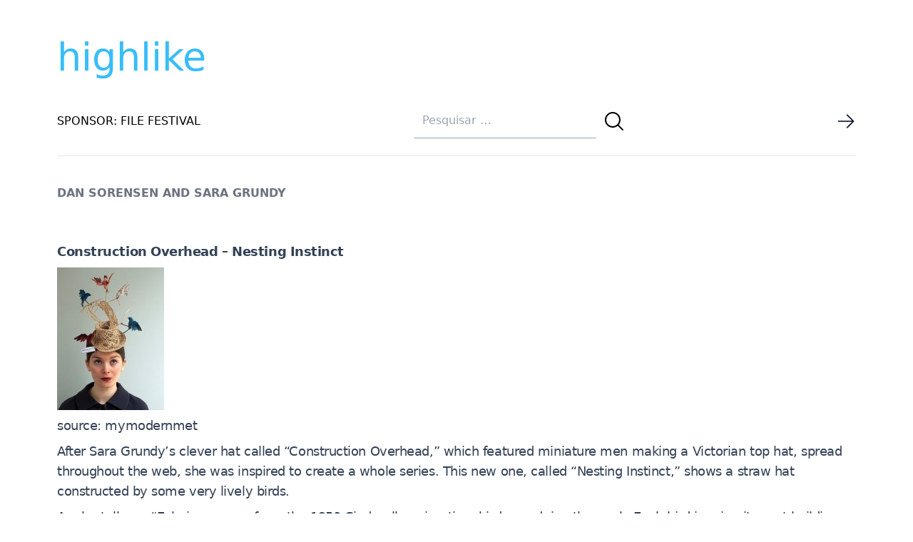

--- FILE ---
content_type: text/html; charset=UTF-8
request_url: https://highlike.org/text/dan-sorensen-and-sara-grundy/
body_size: 7419
content:
<!DOCTYPE html>
<html lang="en" class="no-js">

<head>
    <meta charset="UTF-8" />
    <meta http-equiv="X-UA-Compatible" content="ie=edge" />
    <meta name="viewport" content="width=device-width, initial-scale=1">
    <meta name="author" content="highlike.org" />
    <script defer src="https://analytics.file.org.br/script.js" data-website-id="a6f83600-2f0f-443e-bf11-ac4a3ef3b30f"></script>
    <meta name="google-site-verification" content="ItKlff3g75Rd3kow_e76KOOlKcv3fG0_OGII79QRjD8" />
    <title>DAN SORENSEN AND SARA GRUNDY | highlike</title>
    <link rel="profile" href="http://gmpg.org/xfn/11" />
    <link rel="icon" href="https://highlike.org/wp-content/themes/highlike-2023/images/favicon.ico" />
    <link rel="apple-touch-icon" href="https://highlike.org/wp-content/themes/highlike-2023/images/touch-icon-iphone.png" />
    <link rel="apple-touch-icon" sizes="76x76" href="https://highlike.org/wp-content/themes/highlike-2023/images/touch-icon-ipad.png" />
    <link rel="apple-touch-icon" sizes="120x120"
        href="https://highlike.org/wp-content/themes/highlike-2023/images/touch-icon-iphone-retina.png" />
    <link rel="apple-touch-icon" sizes="152x152" href="https://highlike.org/wp-content/themes/highlike-2023/touch-icon-ipad-retina.png" />


    <link href='//fonts.googleapis.com/css?family=Questrial' rel='stylesheet' type='text/css' />


    
    <meta name='robots' content='max-image-preview:large' />
<link rel='dns-prefetch' href='//highlike.org' />
<link rel="alternate" title="oEmbed (JSON)" type="application/json+oembed" href="https://highlike.org/wp-json/oembed/1.0/embed?url=https%3A%2F%2Fhighlike.org%2Ftext%2Fdan-sorensen-and-sara-grundy%2F" />
<link rel="alternate" title="oEmbed (XML)" type="text/xml+oembed" href="https://highlike.org/wp-json/oembed/1.0/embed?url=https%3A%2F%2Fhighlike.org%2Ftext%2Fdan-sorensen-and-sara-grundy%2F&#038;format=xml" />
<style id='wp-img-auto-sizes-contain-inline-css'>
img:is([sizes=auto i],[sizes^="auto," i]){contain-intrinsic-size:3000px 1500px}
/*# sourceURL=wp-img-auto-sizes-contain-inline-css */
</style>
<style id='wp-emoji-styles-inline-css'>

	img.wp-smiley, img.emoji {
		display: inline !important;
		border: none !important;
		box-shadow: none !important;
		height: 1em !important;
		width: 1em !important;
		margin: 0 0.07em !important;
		vertical-align: -0.1em !important;
		background: none !important;
		padding: 0 !important;
	}
/*# sourceURL=wp-emoji-styles-inline-css */
</style>
<style id='wp-block-library-inline-css'>
:root{--wp-block-synced-color:#7a00df;--wp-block-synced-color--rgb:122,0,223;--wp-bound-block-color:var(--wp-block-synced-color);--wp-editor-canvas-background:#ddd;--wp-admin-theme-color:#007cba;--wp-admin-theme-color--rgb:0,124,186;--wp-admin-theme-color-darker-10:#006ba1;--wp-admin-theme-color-darker-10--rgb:0,107,160.5;--wp-admin-theme-color-darker-20:#005a87;--wp-admin-theme-color-darker-20--rgb:0,90,135;--wp-admin-border-width-focus:2px}@media (min-resolution:192dpi){:root{--wp-admin-border-width-focus:1.5px}}.wp-element-button{cursor:pointer}:root .has-very-light-gray-background-color{background-color:#eee}:root .has-very-dark-gray-background-color{background-color:#313131}:root .has-very-light-gray-color{color:#eee}:root .has-very-dark-gray-color{color:#313131}:root .has-vivid-green-cyan-to-vivid-cyan-blue-gradient-background{background:linear-gradient(135deg,#00d084,#0693e3)}:root .has-purple-crush-gradient-background{background:linear-gradient(135deg,#34e2e4,#4721fb 50%,#ab1dfe)}:root .has-hazy-dawn-gradient-background{background:linear-gradient(135deg,#faaca8,#dad0ec)}:root .has-subdued-olive-gradient-background{background:linear-gradient(135deg,#fafae1,#67a671)}:root .has-atomic-cream-gradient-background{background:linear-gradient(135deg,#fdd79a,#004a59)}:root .has-nightshade-gradient-background{background:linear-gradient(135deg,#330968,#31cdcf)}:root .has-midnight-gradient-background{background:linear-gradient(135deg,#020381,#2874fc)}:root{--wp--preset--font-size--normal:16px;--wp--preset--font-size--huge:42px}.has-regular-font-size{font-size:1em}.has-larger-font-size{font-size:2.625em}.has-normal-font-size{font-size:var(--wp--preset--font-size--normal)}.has-huge-font-size{font-size:var(--wp--preset--font-size--huge)}.has-text-align-center{text-align:center}.has-text-align-left{text-align:left}.has-text-align-right{text-align:right}.has-fit-text{white-space:nowrap!important}#end-resizable-editor-section{display:none}.aligncenter{clear:both}.items-justified-left{justify-content:flex-start}.items-justified-center{justify-content:center}.items-justified-right{justify-content:flex-end}.items-justified-space-between{justify-content:space-between}.screen-reader-text{border:0;clip-path:inset(50%);height:1px;margin:-1px;overflow:hidden;padding:0;position:absolute;width:1px;word-wrap:normal!important}.screen-reader-text:focus{background-color:#ddd;clip-path:none;color:#444;display:block;font-size:1em;height:auto;left:5px;line-height:normal;padding:15px 23px 14px;text-decoration:none;top:5px;width:auto;z-index:100000}html :where(.has-border-color){border-style:solid}html :where([style*=border-top-color]){border-top-style:solid}html :where([style*=border-right-color]){border-right-style:solid}html :where([style*=border-bottom-color]){border-bottom-style:solid}html :where([style*=border-left-color]){border-left-style:solid}html :where([style*=border-width]){border-style:solid}html :where([style*=border-top-width]){border-top-style:solid}html :where([style*=border-right-width]){border-right-style:solid}html :where([style*=border-bottom-width]){border-bottom-style:solid}html :where([style*=border-left-width]){border-left-style:solid}html :where(img[class*=wp-image-]){height:auto;max-width:100%}:where(figure){margin:0 0 1em}html :where(.is-position-sticky){--wp-admin--admin-bar--position-offset:var(--wp-admin--admin-bar--height,0px)}@media screen and (max-width:600px){html :where(.is-position-sticky){--wp-admin--admin-bar--position-offset:0px}}

/*# sourceURL=wp-block-library-inline-css */
</style><style id='global-styles-inline-css'>
:root{--wp--preset--aspect-ratio--square: 1;--wp--preset--aspect-ratio--4-3: 4/3;--wp--preset--aspect-ratio--3-4: 3/4;--wp--preset--aspect-ratio--3-2: 3/2;--wp--preset--aspect-ratio--2-3: 2/3;--wp--preset--aspect-ratio--16-9: 16/9;--wp--preset--aspect-ratio--9-16: 9/16;--wp--preset--color--black: #000000;--wp--preset--color--cyan-bluish-gray: #abb8c3;--wp--preset--color--white: #ffffff;--wp--preset--color--pale-pink: #f78da7;--wp--preset--color--vivid-red: #cf2e2e;--wp--preset--color--luminous-vivid-orange: #ff6900;--wp--preset--color--luminous-vivid-amber: #fcb900;--wp--preset--color--light-green-cyan: #7bdcb5;--wp--preset--color--vivid-green-cyan: #00d084;--wp--preset--color--pale-cyan-blue: #8ed1fc;--wp--preset--color--vivid-cyan-blue: #0693e3;--wp--preset--color--vivid-purple: #9b51e0;--wp--preset--gradient--vivid-cyan-blue-to-vivid-purple: linear-gradient(135deg,rgb(6,147,227) 0%,rgb(155,81,224) 100%);--wp--preset--gradient--light-green-cyan-to-vivid-green-cyan: linear-gradient(135deg,rgb(122,220,180) 0%,rgb(0,208,130) 100%);--wp--preset--gradient--luminous-vivid-amber-to-luminous-vivid-orange: linear-gradient(135deg,rgb(252,185,0) 0%,rgb(255,105,0) 100%);--wp--preset--gradient--luminous-vivid-orange-to-vivid-red: linear-gradient(135deg,rgb(255,105,0) 0%,rgb(207,46,46) 100%);--wp--preset--gradient--very-light-gray-to-cyan-bluish-gray: linear-gradient(135deg,rgb(238,238,238) 0%,rgb(169,184,195) 100%);--wp--preset--gradient--cool-to-warm-spectrum: linear-gradient(135deg,rgb(74,234,220) 0%,rgb(151,120,209) 20%,rgb(207,42,186) 40%,rgb(238,44,130) 60%,rgb(251,105,98) 80%,rgb(254,248,76) 100%);--wp--preset--gradient--blush-light-purple: linear-gradient(135deg,rgb(255,206,236) 0%,rgb(152,150,240) 100%);--wp--preset--gradient--blush-bordeaux: linear-gradient(135deg,rgb(254,205,165) 0%,rgb(254,45,45) 50%,rgb(107,0,62) 100%);--wp--preset--gradient--luminous-dusk: linear-gradient(135deg,rgb(255,203,112) 0%,rgb(199,81,192) 50%,rgb(65,88,208) 100%);--wp--preset--gradient--pale-ocean: linear-gradient(135deg,rgb(255,245,203) 0%,rgb(182,227,212) 50%,rgb(51,167,181) 100%);--wp--preset--gradient--electric-grass: linear-gradient(135deg,rgb(202,248,128) 0%,rgb(113,206,126) 100%);--wp--preset--gradient--midnight: linear-gradient(135deg,rgb(2,3,129) 0%,rgb(40,116,252) 100%);--wp--preset--font-size--small: 13px;--wp--preset--font-size--medium: 20px;--wp--preset--font-size--large: 36px;--wp--preset--font-size--x-large: 42px;--wp--preset--spacing--20: 0.44rem;--wp--preset--spacing--30: 0.67rem;--wp--preset--spacing--40: 1rem;--wp--preset--spacing--50: 1.5rem;--wp--preset--spacing--60: 2.25rem;--wp--preset--spacing--70: 3.38rem;--wp--preset--spacing--80: 5.06rem;--wp--preset--shadow--natural: 6px 6px 9px rgba(0, 0, 0, 0.2);--wp--preset--shadow--deep: 12px 12px 50px rgba(0, 0, 0, 0.4);--wp--preset--shadow--sharp: 6px 6px 0px rgba(0, 0, 0, 0.2);--wp--preset--shadow--outlined: 6px 6px 0px -3px rgb(255, 255, 255), 6px 6px rgb(0, 0, 0);--wp--preset--shadow--crisp: 6px 6px 0px rgb(0, 0, 0);}:where(.is-layout-flex){gap: 0.5em;}:where(.is-layout-grid){gap: 0.5em;}body .is-layout-flex{display: flex;}.is-layout-flex{flex-wrap: wrap;align-items: center;}.is-layout-flex > :is(*, div){margin: 0;}body .is-layout-grid{display: grid;}.is-layout-grid > :is(*, div){margin: 0;}:where(.wp-block-columns.is-layout-flex){gap: 2em;}:where(.wp-block-columns.is-layout-grid){gap: 2em;}:where(.wp-block-post-template.is-layout-flex){gap: 1.25em;}:where(.wp-block-post-template.is-layout-grid){gap: 1.25em;}.has-black-color{color: var(--wp--preset--color--black) !important;}.has-cyan-bluish-gray-color{color: var(--wp--preset--color--cyan-bluish-gray) !important;}.has-white-color{color: var(--wp--preset--color--white) !important;}.has-pale-pink-color{color: var(--wp--preset--color--pale-pink) !important;}.has-vivid-red-color{color: var(--wp--preset--color--vivid-red) !important;}.has-luminous-vivid-orange-color{color: var(--wp--preset--color--luminous-vivid-orange) !important;}.has-luminous-vivid-amber-color{color: var(--wp--preset--color--luminous-vivid-amber) !important;}.has-light-green-cyan-color{color: var(--wp--preset--color--light-green-cyan) !important;}.has-vivid-green-cyan-color{color: var(--wp--preset--color--vivid-green-cyan) !important;}.has-pale-cyan-blue-color{color: var(--wp--preset--color--pale-cyan-blue) !important;}.has-vivid-cyan-blue-color{color: var(--wp--preset--color--vivid-cyan-blue) !important;}.has-vivid-purple-color{color: var(--wp--preset--color--vivid-purple) !important;}.has-black-background-color{background-color: var(--wp--preset--color--black) !important;}.has-cyan-bluish-gray-background-color{background-color: var(--wp--preset--color--cyan-bluish-gray) !important;}.has-white-background-color{background-color: var(--wp--preset--color--white) !important;}.has-pale-pink-background-color{background-color: var(--wp--preset--color--pale-pink) !important;}.has-vivid-red-background-color{background-color: var(--wp--preset--color--vivid-red) !important;}.has-luminous-vivid-orange-background-color{background-color: var(--wp--preset--color--luminous-vivid-orange) !important;}.has-luminous-vivid-amber-background-color{background-color: var(--wp--preset--color--luminous-vivid-amber) !important;}.has-light-green-cyan-background-color{background-color: var(--wp--preset--color--light-green-cyan) !important;}.has-vivid-green-cyan-background-color{background-color: var(--wp--preset--color--vivid-green-cyan) !important;}.has-pale-cyan-blue-background-color{background-color: var(--wp--preset--color--pale-cyan-blue) !important;}.has-vivid-cyan-blue-background-color{background-color: var(--wp--preset--color--vivid-cyan-blue) !important;}.has-vivid-purple-background-color{background-color: var(--wp--preset--color--vivid-purple) !important;}.has-black-border-color{border-color: var(--wp--preset--color--black) !important;}.has-cyan-bluish-gray-border-color{border-color: var(--wp--preset--color--cyan-bluish-gray) !important;}.has-white-border-color{border-color: var(--wp--preset--color--white) !important;}.has-pale-pink-border-color{border-color: var(--wp--preset--color--pale-pink) !important;}.has-vivid-red-border-color{border-color: var(--wp--preset--color--vivid-red) !important;}.has-luminous-vivid-orange-border-color{border-color: var(--wp--preset--color--luminous-vivid-orange) !important;}.has-luminous-vivid-amber-border-color{border-color: var(--wp--preset--color--luminous-vivid-amber) !important;}.has-light-green-cyan-border-color{border-color: var(--wp--preset--color--light-green-cyan) !important;}.has-vivid-green-cyan-border-color{border-color: var(--wp--preset--color--vivid-green-cyan) !important;}.has-pale-cyan-blue-border-color{border-color: var(--wp--preset--color--pale-cyan-blue) !important;}.has-vivid-cyan-blue-border-color{border-color: var(--wp--preset--color--vivid-cyan-blue) !important;}.has-vivid-purple-border-color{border-color: var(--wp--preset--color--vivid-purple) !important;}.has-vivid-cyan-blue-to-vivid-purple-gradient-background{background: var(--wp--preset--gradient--vivid-cyan-blue-to-vivid-purple) !important;}.has-light-green-cyan-to-vivid-green-cyan-gradient-background{background: var(--wp--preset--gradient--light-green-cyan-to-vivid-green-cyan) !important;}.has-luminous-vivid-amber-to-luminous-vivid-orange-gradient-background{background: var(--wp--preset--gradient--luminous-vivid-amber-to-luminous-vivid-orange) !important;}.has-luminous-vivid-orange-to-vivid-red-gradient-background{background: var(--wp--preset--gradient--luminous-vivid-orange-to-vivid-red) !important;}.has-very-light-gray-to-cyan-bluish-gray-gradient-background{background: var(--wp--preset--gradient--very-light-gray-to-cyan-bluish-gray) !important;}.has-cool-to-warm-spectrum-gradient-background{background: var(--wp--preset--gradient--cool-to-warm-spectrum) !important;}.has-blush-light-purple-gradient-background{background: var(--wp--preset--gradient--blush-light-purple) !important;}.has-blush-bordeaux-gradient-background{background: var(--wp--preset--gradient--blush-bordeaux) !important;}.has-luminous-dusk-gradient-background{background: var(--wp--preset--gradient--luminous-dusk) !important;}.has-pale-ocean-gradient-background{background: var(--wp--preset--gradient--pale-ocean) !important;}.has-electric-grass-gradient-background{background: var(--wp--preset--gradient--electric-grass) !important;}.has-midnight-gradient-background{background: var(--wp--preset--gradient--midnight) !important;}.has-small-font-size{font-size: var(--wp--preset--font-size--small) !important;}.has-medium-font-size{font-size: var(--wp--preset--font-size--medium) !important;}.has-large-font-size{font-size: var(--wp--preset--font-size--large) !important;}.has-x-large-font-size{font-size: var(--wp--preset--font-size--x-large) !important;}
/*# sourceURL=global-styles-inline-css */
</style>

<style id='classic-theme-styles-inline-css'>
/*! This file is auto-generated */
.wp-block-button__link{color:#fff;background-color:#32373c;border-radius:9999px;box-shadow:none;text-decoration:none;padding:calc(.667em + 2px) calc(1.333em + 2px);font-size:1.125em}.wp-block-file__button{background:#32373c;color:#fff;text-decoration:none}
/*# sourceURL=/wp-includes/css/classic-themes.min.css */
</style>
<link rel='stylesheet' id='style-css' href='https://highlike.org/wp-content/themes/highlike-2023/style.css?ver=6.9' media='all' />
<script src="https://highlike.org/wp-includes/js/jquery/jquery.min.js?ver=3.7.1" id="jquery-core-js"></script>
<script src="https://highlike.org/wp-includes/js/jquery/jquery-migrate.min.js?ver=3.4.1" id="jquery-migrate-js"></script>
<script src="https://highlike.org/wp-content/themes/highlike-2023/js/jquery.fitvids.js?ver=6.9" id="fitVids-js"></script>
<script src="https://highlike.org/wp-content/themes/highlike-2023/js/pace.min.js?ver=6.9" id="pace-js"></script>
<link rel="https://api.w.org/" href="https://highlike.org/wp-json/" /><link rel="alternate" title="JSON" type="application/json" href="https://highlike.org/wp-json/wp/v2/text/19777" /><link rel="EditURI" type="application/rsd+xml" title="RSD" href="https://highlike.org/xmlrpc.php?rsd" />
<meta name="generator" content="WordPress 6.9" />
<link rel="canonical" href="https://highlike.org/text/dan-sorensen-and-sara-grundy/" />
<link rel='shortlink' href='https://highlike.org/?p=19777' />

    <script type="text/javascript">
    jQuery(document).ready(function($) {
        $(".post").fitVids();
    });
    </script>
</head>

<body class="wp-singular text-template-default single single-text postid-19777 single-format-standard wp-theme-highlike-2023  antialiased bg-white dark:bg-black dark:text-gray-400">

    <div class="container mx-auto">
        <header class='py-10'>
            <a class="text-[54px] text-sky-400 hover:text-pink-500"
                href="https://highlike.org">highlike            </a>
            <nav class="flex items-center border-0 justify-between border-b py-5">


                <div>
                    <a href="https://file.org.br">
                        <span class="flex  uppercase">
                            SPONSOR: FILE FESTIVAL
                        </span>
                    </a>
                </div>

                
			<form role="search" method="get" class="search-form top-0 right-0" action="https://highlike.org/">
				<label>
					<input type="search" class="focus:border-pink-500 focus-visible:border-pink-500 focus-within:border-pink-500 w-64 text-neutral-900 border-b border-slate-400 m-1 p-3  search-field" placeholder="Pesquisar &hellip;" value="" name="s" />
				</label>
				<button type="submit" class="align-middle hover:text-pink-600 search-submit" value="Pesquisar" >
					<svg xmlns="http://www.w3.org/2000/svg" fill="none" viewBox="0 0 24 24" stroke-width="1.5" stroke="currentColor" class="w-8 h-8 align-middle">
						<path stroke-linecap="round" stroke-linejoin="round" d="M21 21l-5.197-5.197m0 0A7.5 7.5 0 105.196 5.196a7.5 7.5 0 0010.607 10.607z" />
					</svg>
					</button>
			</form>

                <div>
                    <a href=" /random/posts/" rel="contents">
                        <img src="
                        https://highlike.org/wp-content/themes/highlike-2023/images/arrow-right.png"
                            class="w-7 h-7 hover:translate-x-1 transition hover:transition-all duration-500" />
                    </a>
                </div>





            </nav>

            <div>

            </div>
        </header>



    <article id="post-19777" class="justify-center post-19777 text type-text status-publish format-standard has-post-thumbnail hentry">

        <header>
            <h2 class='text-lg lg:text-base md:text-base font-bold text-gray-500 pb-5 '>DAN SORENSEN AND SARA GRUNDY</h2>        </header>


        <div
            class="post pt-9 md:max-w-2xl md:mx-auto lg:max-w-6xl lg:mx-auto text-lg text-slate-700 selection:bg-blue-500 selection:text-blue-50">
            <p><strong>Construction Overhead &#8211; Nesting Instinct</strong></p>
<p><a href="http://highlike.org/sara-grundy/sara-grundy/" rel="attachment wp-att-19771"><img decoding="async" src="http://highlike.org/media/2013/05/Sara-Grundy-150x200.jpg" alt="" title="Sara Grundy" width="150" height="200" class="alignnone size-medium wp-image-19771" srcset="https://highlike.org/media/2013/05/Sara-Grundy-150x200.jpg 150w, https://highlike.org/media/2013/05/Sara-Grundy-236x315.jpg 236w, https://highlike.org/media/2013/05/Sara-Grundy-450x600.jpg 450w, https://highlike.org/media/2013/05/Sara-Grundy-280x373.jpg 280w, https://highlike.org/media/2013/05/Sara-Grundy.jpg 720w" sizes="(max-width: 150px) 100vw, 150px" /></a></p>
<p>source: mymodernmet</p>
<p>After Sara Grundy&#8217;s clever hat called &#8220;Construction Overhead,&#8221; which featured miniature men making a Victorian top hat, spread throughout the web, she was inspired to create a whole series. This new one, called &#8220;Nesting Instinct,&#8221; shows a straw hat constructed by some very lively birds.</p>
<p>As she tells us, &#8220;Echoing scenes from the 1950 Cinderella animation, birds are doing the work. Each bird is using its nest building skills to weave the strands of straw into a hat shape. Their collaborative effort shows the final stages of production whilst at the same time displaying how a handmade straw hat is actually sewn together using a long strip of straw ribbon.&#8221;</p>
<p>Grundy had to sew the straw ribbon to make the hat first and then wire it for support. After picking up vintage birds at a &#8220;car boot sale&#8221; (the UK version of a flea market), she then made the birds&#8217; legs and attached them to their bodies and onto the hat.</p>
<p>When asked if someone could buy this, Grundy replied, &#8220;They could be for sale but, not as wearable hats, more like art pieces so it would include a perspex box and some sort of head display. This would be expensive. I would have to think about it!&#8221;</p>
<p>Whimsical. Love.</p>
        </div>

    </article>



    <div class="grid grid-cols-4 gap-4 text-center h-5 py-6">

        <div class="grid">
            <a class="text-lg  transition hover:transition-all duration-500" href="https://highlike.org/text/dan-sorensen-and-sara-grundy/"
                alt="DAN SORENSEN AND SARA GRUNDY">
                +
            </a>
        </div>



        
        
        
    </div>

<div class="post-pagination flex grid-cols-2 gap-4 place-content-between ">
    <div class="my-5 previous-posts-link">
        <a href="https://highlike.org/text/julian-mayor/" rel="next"><img src="https://highlike.org/wp-content/themes/highlike-2023/images/arrow-left.png" /></a>    </div>
    <div class="my-5 next-posts-link">
        <a href="https://highlike.org/text/flora-borsi/" rel="prev"><img src="https://highlike.org/wp-content/themes/highlike-2023/images/arrow-right.png" /></a>    </div>
</div>

<!--Footer container-->

<div class="container mx-auto border-t border-gray-300 my-5 sm:px-4 lg:px-0 ">
    <!--Copyright section-->
    <div class="bg-transparent py-10 text-neutral-700 dark:bg-neutral-700 dark:text-neutral-200">
        <a href="https://highlike.org">https://highlike.org</a>
    </div>
</div>


</body>

</html>


<script type="speculationrules">
{"prefetch":[{"source":"document","where":{"and":[{"href_matches":"/*"},{"not":{"href_matches":["/wp-*.php","/wp-admin/*","/media/*","/wp-content/*","/wp-content/plugins/*","/wp-content/themes/highlike-2023/*","/*\\?(.+)"]}},{"not":{"selector_matches":"a[rel~=\"nofollow\"]"}},{"not":{"selector_matches":".no-prefetch, .no-prefetch a"}}]},"eagerness":"conservative"}]}
</script>
<script id="wp-emoji-settings" type="application/json">
{"baseUrl":"https://s.w.org/images/core/emoji/17.0.2/72x72/","ext":".png","svgUrl":"https://s.w.org/images/core/emoji/17.0.2/svg/","svgExt":".svg","source":{"concatemoji":"https://highlike.org/wp-includes/js/wp-emoji-release.min.js?ver=6.9"}}
</script>
<script type="module">
/*! This file is auto-generated */
const a=JSON.parse(document.getElementById("wp-emoji-settings").textContent),o=(window._wpemojiSettings=a,"wpEmojiSettingsSupports"),s=["flag","emoji"];function i(e){try{var t={supportTests:e,timestamp:(new Date).valueOf()};sessionStorage.setItem(o,JSON.stringify(t))}catch(e){}}function c(e,t,n){e.clearRect(0,0,e.canvas.width,e.canvas.height),e.fillText(t,0,0);t=new Uint32Array(e.getImageData(0,0,e.canvas.width,e.canvas.height).data);e.clearRect(0,0,e.canvas.width,e.canvas.height),e.fillText(n,0,0);const a=new Uint32Array(e.getImageData(0,0,e.canvas.width,e.canvas.height).data);return t.every((e,t)=>e===a[t])}function p(e,t){e.clearRect(0,0,e.canvas.width,e.canvas.height),e.fillText(t,0,0);var n=e.getImageData(16,16,1,1);for(let e=0;e<n.data.length;e++)if(0!==n.data[e])return!1;return!0}function u(e,t,n,a){switch(t){case"flag":return n(e,"\ud83c\udff3\ufe0f\u200d\u26a7\ufe0f","\ud83c\udff3\ufe0f\u200b\u26a7\ufe0f")?!1:!n(e,"\ud83c\udde8\ud83c\uddf6","\ud83c\udde8\u200b\ud83c\uddf6")&&!n(e,"\ud83c\udff4\udb40\udc67\udb40\udc62\udb40\udc65\udb40\udc6e\udb40\udc67\udb40\udc7f","\ud83c\udff4\u200b\udb40\udc67\u200b\udb40\udc62\u200b\udb40\udc65\u200b\udb40\udc6e\u200b\udb40\udc67\u200b\udb40\udc7f");case"emoji":return!a(e,"\ud83e\u1fac8")}return!1}function f(e,t,n,a){let r;const o=(r="undefined"!=typeof WorkerGlobalScope&&self instanceof WorkerGlobalScope?new OffscreenCanvas(300,150):document.createElement("canvas")).getContext("2d",{willReadFrequently:!0}),s=(o.textBaseline="top",o.font="600 32px Arial",{});return e.forEach(e=>{s[e]=t(o,e,n,a)}),s}function r(e){var t=document.createElement("script");t.src=e,t.defer=!0,document.head.appendChild(t)}a.supports={everything:!0,everythingExceptFlag:!0},new Promise(t=>{let n=function(){try{var e=JSON.parse(sessionStorage.getItem(o));if("object"==typeof e&&"number"==typeof e.timestamp&&(new Date).valueOf()<e.timestamp+604800&&"object"==typeof e.supportTests)return e.supportTests}catch(e){}return null}();if(!n){if("undefined"!=typeof Worker&&"undefined"!=typeof OffscreenCanvas&&"undefined"!=typeof URL&&URL.createObjectURL&&"undefined"!=typeof Blob)try{var e="postMessage("+f.toString()+"("+[JSON.stringify(s),u.toString(),c.toString(),p.toString()].join(",")+"));",a=new Blob([e],{type:"text/javascript"});const r=new Worker(URL.createObjectURL(a),{name:"wpTestEmojiSupports"});return void(r.onmessage=e=>{i(n=e.data),r.terminate(),t(n)})}catch(e){}i(n=f(s,u,c,p))}t(n)}).then(e=>{for(const n in e)a.supports[n]=e[n],a.supports.everything=a.supports.everything&&a.supports[n],"flag"!==n&&(a.supports.everythingExceptFlag=a.supports.everythingExceptFlag&&a.supports[n]);var t;a.supports.everythingExceptFlag=a.supports.everythingExceptFlag&&!a.supports.flag,a.supports.everything||((t=a.source||{}).concatemoji?r(t.concatemoji):t.wpemoji&&t.twemoji&&(r(t.twemoji),r(t.wpemoji)))});
//# sourceURL=https://highlike.org/wp-includes/js/wp-emoji-loader.min.js
</script>

<!-- Performance optimized by Redis Object Cache. Learn more: https://wprediscache.com -->
